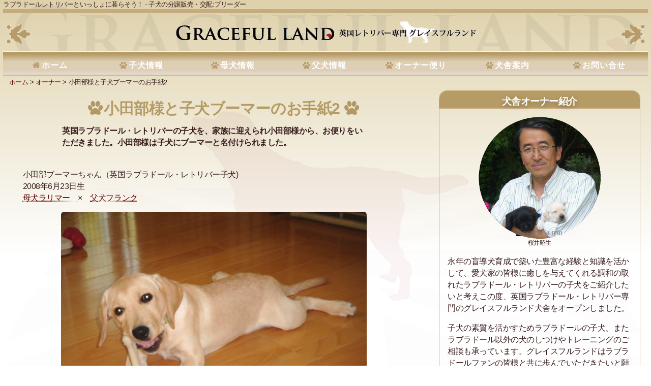

--- FILE ---
content_type: text/html; charset=UTF-8
request_url: https://www.graceful-land.com/owners/319.html
body_size: 9531
content:
<!doctype html><html lang="ja"><head><meta charset="utf-8"><meta name="viewport" content="width=device-width,initial-scale=1.0,minimum-scale=1.0,maximum-scale=1.0,user-scalable=no"><title>小田部様と子犬ブーマーのお手紙2-グレイスフルランド : ラブラドールレトリバーといっしょに暮らそう！ - 子犬の分譲販売・交配:ブリーダー</title><base href="https://www.graceful-land.com/"><meta name="description" content=""><meta name="keywords" content="ラブラドール,レトリバー,レトリーバー,ブリーダー,子犬,販売,通信販売,血統書,しつけ,英国,イギリス,親犬,繁殖,交配"><meta name="rating" content="General"><meta name="robots" content="INDEX,FOLLOW"><meta name="revisit-after" content="3 Days"><meta name="author" content="Graceful Land"><meta property="fb:app_id" content="1154104948044245"><meta property="og:type" content="article"><meta property="og:site_name" content="グレイスフルランド"><meta property="og:title" content="&rdquo;小田部様と子犬ブーマーのお手紙2&laquo; グレイスフルランド"><meta property="og:description" content=""><meta property="og:url" content="https://www.graceful-land.com/owners/319.html"><meta property="og:image" content="https://www.graceful-land.com/content/images/07_08_09photo/08/081030o.jpg" /><meta name="twitter:card" content="summary"><meta name="twitter:site" content="@Graceful_Land"><meta name="twitter:domain" content="graceful-land.com"><meta name="google-site-verification" content="dNN5fmjYDLKwdgX9MRirg0n317VmMgERELBcLE0wdQ0" /><meta name="verify-v1" content="TDaH10hDg031PU46nuqzTBMQsh7aaGurcIiUSAYTyy4=" /><meta name="msvalidate.01" content="1E25FA228F5EF8DE129B8F10FE86059E" /><link rel="canonical" href="https://www.graceful-land.com/owners/319.html"><link rel="home" href="https://www.graceful-land.com/index.html"><link rel="contents" href="https://www.graceful-land.com/owners/"><link rel="index" href="https://www.graceful-land.com/gfl/sitemap.html"><link rel="search" href="https://www.graceful-land.com/siteresult.php"><link rel="help" href="https://www.graceful-land.com/gfl/"><link rel="alternate" type="application/rss+xml" href="https://www.graceful-land.com/mng/gflfeed.rss" title="新着RSS"><link rel="apple-touch-icon" sizes="57x57" href="https://www.graceful-land.com/assets/images/icons/favicon/apple-touch-icon-57x57.png"><link rel="apple-touch-icon" sizes="114x114" href="https://www.graceful-land.com/assets/images/icons/favicon/apple-touch-icon-114x114.png"><link rel="apple-touch-icon" sizes="72x72" href="https://www.graceful-land.com/assets/images/icons/favicon/apple-touch-icon-72x72.png"><link rel="apple-touch-icon" sizes="144x144" href="https://www.graceful-land.com/assets/images/icons/favicon/apple-touch-icon-144x144.png"><link rel="apple-touch-icon" sizes="60x60" href="https://www.graceful-land.com/assets/images/icons/favicon/apple-touch-icon-60x60.png"><link rel="apple-touch-icon" sizes="120x120" href="https://www.graceful-land.com/assets/images/icons/favicon/apple-touch-icon-120x120.png"><link rel="apple-touch-icon" sizes="76x76" href="https://www.graceful-land.com/assets/images/icons/favicon/apple-touch-icon-76x76.png"><link rel="apple-touch-icon" sizes="152x152" href="https://www.graceful-land.com/assets/images/icons/favicon/apple-touch-icon-152x152.png"><link rel="apple-touch-icon" sizes="180x180" href="https://www.graceful-land.com/assets/images/icons/favicon/apple-touch-icon-180x180.png"><link rel="icon" type="image/png" href="https://www.graceful-land.com/assets/images/icons/favicon/largetile.png" sizes="192x192"><link rel="icon" type="image/png" href="https://www.graceful-land.com/assets/images/icons/favicon/mediumtile.png" sizes="160x160"><link rel="icon" type="image/png" href="https://www.graceful-land.com/assets/images/icons/favicon/favicon-96x96.png" sizes="96x96"><link rel="icon" type="image/png" href="https://www.graceful-land.com/assets/images/icons/favicon/favicon-16x16.png" sizes="16x16"><link rel="icon" type="image/png" href="https://www.graceful-land.com/assets/images/icons/favicon/favicon-32x32.png" sizes="32x32"><link rel="shortcut icon" type="image/vnd.microsoft.ico" href="https://www.graceful-land.com/assets/images/icons/favicon/favicon.ico"><meta name="msapplication-TileImage" content="https://www.graceful-land.com/assets/images/icons/favicon/mstile-144x144.png"><meta name="msapplication-config" content="https://www.graceful-land.com/assets/images/icons/favicon/browserconfig.xml"><meta name="msapplication-TileColor" content="#da532c"><link rel="stylesheet" type="text/css" href="https://www.graceful-land.com/assets/css/html5reset.min.v1628246112.css"><link rel="stylesheet" type="text/css" href="https://www.graceful-land.com/assets/css/font-awesome.min.v1628246111.css"><link rel="stylesheet" type="text/css" href="https://www.graceful-land.com/assets/css/animsition.min.v1628246111.css"><link rel="stylesheet" type="text/css" href="https://www.graceful-land.com/assets/css/jquery.sidr.light.min.v1628246112.css"><link rel="stylesheet" type="text/css" href="https://www.graceful-land.com/assets/css/flexslider.min.v1628246111.css"><link rel="stylesheet" type="text/css" href="https://www.graceful-land.com/assets/css/ligbox.min.v1628246112.css"><link rel="stylesheet" type="text/css" href="https://www.graceful-land.com/assets/css/style.min.v1628246112.css"><script type="text/javascript" src="https://maps.google.com/maps/api/js?sensor=true"></script><script type="text/javascript" src="https://www.graceful-land.com/assets/js/jQuery/jquery-1.10.2.min.v1628246112.js"></script><script type="text/javascript" src="https://www.graceful-land.com/assets/js/jQueryAssets/jquery.animsition.min.v1628246112.js"></script><script type="text/javascript" src="https://www.graceful-land.com/assets/js/jQueryAssets/jquery.sidr.1.2.1.min.v1628246112.js"></script><script type="text/javascript" src="https://www.graceful-land.com/assets/js/jQueryAssets/jquery.flexslider.min.v1628246112.js"></script><script type="text/javascript" src="https://www.graceful-land.com/assets/js/jQueryAssets/jquery.easing.min.v1628246112.js"></script><script type="text/javascript" src="https://www.graceful-land.com/assets/js/jQueryAssets/jquery.clingify.min.v1628246112.js"></script><script type="text/javascript" src="https://www.graceful-land.com/assets/js/jQueryAssets/jquery.heightLine.min.v1628246112.js"></script><script type="text/javascript" src="https://www.graceful-land.com/assets/js/jQueryAssets/jquery.masonry.min.v1628246112.js"></script><script type="text/javascript" src="https://www.graceful-land.com/assets/js/jQueryAssets/jquery.autokana.min.v1628246112.js"></script><script type="text/javascript" src="https://www.graceful-land.com/assets/js/ligbox.min.v1628246112.js"></script><script type="text/javascript" src="https://www.graceful-land.com/assets/js/form/ajaxzip2.min.v1628246112.js"></script><script type="text/javascript" src="https://www.graceful-land.com/assets/js/script.min.v1628246112.js"></script><link rel="stylesheet" href="https://use.fontawesome.com/releases/v5.0.9/css/all.css" integrity="sha384-5SOiIsAziJl6AWe0HWRKTXlfcSHKmYV4RBF18PPJ173Kzn7jzMyFuTtk8JA7QQG1" crossorigin="anonymous"><script defer src="https://use.fontawesome.com/releases/v5.0.9/js/all.js" integrity="sha384-8iPTk2s/jMVj81dnzb/iFR2sdA7u06vHJyyLlAd4snFpCl/SnyUjRrbdJsw1pGIl" crossorigin="anonymous"></script><!--[if lte IE 10]><div style="clear: both; text-align:center; position: relative; z-index: 9999999;"><a href="https://windows.microsoft.com/ja-JP/internet-explorer/products/ie/home?ocid=ie6_countdown_bannercode"><img src="/image.php?src=/assets/images/etc/warning_bar_0000_us.jpg&amp;w=820&amp;h=42&amp;aoe=1&amp;hash=9ad95e2c29a995440669849eaffa37a3" border="0" alt="お使いのブラウザのバージョンが古くなっています。新しいバージョンへのアップデートを行ってください。"></a></div><![endif]--><!--[if lt IE 9]><script type="text/javascript" src="https://www.graceful-land.com/assets/js/html5shiv-3.7.2.min.v1628246112.js"></script><script type="text/javascript" src="https://www.graceful-land.com/assets/js/respond-1.4.2.min.v1628246112.js"></script><![endif]--><!-- Google Tag Manager --><script> (function(w,d,s,l,i){w[l]=w[l]||[];w[l].push({'gtm.start': new Date().getTime(),event:'gtm.js'});var f=d.getElementsByTagName(s)[0], j=d.createElement(s),dl=l!='dataLayer'?'&l='+l:'';j.async=true;j.src= 'https://www.googletagmanager.com/gtm.js?id='+i+dl;f.parentNode.insertBefore(j,f); })(window,document,'script','dataLayer','GTM-TR7FR8F'); </script><!-- End Google Tag Manager --><!-- Clarity tracking code for https://graceful-land.com/ --><script> (function(c,l,a,r,i,t,y){ c[a]=c[a]||function(){(c[a].q=c[a].q||[]).push(arguments)}; t=l.createElement(r);t.async=1;t.src="https://www.clarity.ms/tag/"+i+"?ref=bwt"; y=l.getElementsByTagName(r)[0];y.parentNode.insertBefore(t,y); })(window, document, "clarity", "script", "9hcy3zo169");</script></head><body><!-- Google Tag Manager (noscript) --><noscript><iframe src="https://www.googletagmanager.com/ns.html?id=GTM-TR7FR8F" height="0" width="0" style="display:none;visibility:hidden"></iframe></noscript><!-- End Google Tag Manager (noscript) --><div id="mobile-header"><a class="menu-button fa-bars"><span>メニュー</span></a><a id="home-button" class="fa-home" href="https://www.graceful-land.com/index.html"><span>ホーム</span></a></div><div id="wrap"><p class="description">ラブラドールレトリバーといっしょに暮らそう！ - 子犬の分譲販売・交配:ブリーダー</p><div id="container"><header><div class="header-row"><h1 id="sitetitle"><img src="/image.php?src=/assets/images/site-title-main.png&amp;w=311&amp;h=29&amp;aoe=1&amp;hash=9fcbbd1c60c9e7e3ecc4fe2de1fe0fda" alt="Graceful land" class="title-main"><img src="/image.php?src=/assets/images/site-title-sub.png&amp;w=268&amp;h=14&amp;aoe=1&amp;hash=b47c6cefe9678300f2c6c3572cad5859" alt="グレイスフルランド" class="title-sub"></h1></div><nav id="gmenu"><ul><li><a class="fa-home" href="https://www.graceful-land.com/index.html">ホーム</a></li><li><a class="fa-paw" href="https://www.graceful-land.com/puppys/">子犬情報</a></li><li><a class="fa-paw" href="https://www.graceful-land.com/mothers/">母犬情報</a></li><li><a class="fa-paw" href="https://www.graceful-land.com/fathers/">父犬情報</a></li><li><a class="fa-paw" href="https://www.graceful-land.com/owners/">オーナー便り</a></li><li><a class="fa-paw" href="https://www.graceful-land.com/gfl/">犬舎案内</a></li><li class="hidden pchide"><a class="fa-paw" href="https://www.graceful-land.com/newstopics/">犬舎からお知らせ</a></li><li class="hidden pchide"><a class="fa-paw" href="https://www.graceful-land.com/matinginfo/">出産・交配情報</a></li><li><a class="fa-paw" href="https://www.graceful-land.com/gfl/inquiry.php">お問い合せ</a></li></ul></nav></header><div class="animsition"><div id="content"><div id="pageheader"><div class="breadcrumb"><a href="https://www.graceful-land.com/" class="home">ホーム</a> &gt; <a href="https://www.graceful-land.com/owners/">オーナー</a> &gt; 小田部様と子犬ブーマーのお手紙2</div></div><div id="main"><section class="intro justifyleft"><h1 class="pagetitle justifycenter">小田部様と子犬ブーマーのお手紙2</h1><div class="span_3_of_4 center"><p class="bold">英国ラブラドール・レトリバーの子犬を、家族に迎えられ小田部様から、お便りをいただきました。小田部様は子犬にブーマーと名付けられました。</p></div></section><article class="article"><p>小田部ブーマーちゃん（英国ラブラドール・レトリバー子犬)<br>2008年6月23日生<br><a href="mothers/larimar.html">母犬ラリマー　</a>&times;　<a href="fathers/frank.html">父犬フランク<br></a></p><p><img src="/image.php?src=/content/images/07_08_09photo/08/081030o.jpg&amp;w=500&amp;h=375&amp;aoe=1&amp;hash=1172774f14788d5d0d22491834e3c09c" alt="image" /></p><p>こんにちは。<br>横浜の小田部です。<br>実は前回のメール翌日に、マイラから『ブーマー』に改名しております。<br>あんまり不評で&hellip;（泣）</p><p>今日狂犬病ワクチンも終わり、晴れてあちこち行けるようになりました。<br>行ってみたかったとある室内型ドッグランにも申し込めます。<br>このあたりは小型犬が多くて、５ヶ月といえど大きいラブはかなり牽制され、<br>はっきりと拒否する飼い主さんもいて大変です。<br>パピーパーティーですら訓練士さんに拒否されました。<br>とってもいい子なんですけど！と声を大にして言いたいこの頃です。<br>でも大型犬の飼い主さんには『イケメン』でちょっとした有名です。</p><p>お散歩もだいぶ板についてきて、隣でゆっくり歩くようになりました。<br>ただ、落ち葉やら石やらゴミやら拾い食いするので気を抜けません。<br>初めの頃は強く引っ張られる毎日で、<br>リードを持つ手の指を捻挫したり肩も凝ったりと大変でした。</p><p>周りの様子に動じることなく歩けるようになったらいいなと毎日がんばっています。</p><p>あ、あと目下の悩みはブーマーの足が臭いことです（笑）</p><p>お忙しい毎日と思います。<br>どうぞお体を大切にお過ごしください。<br>小田部ファミリー</p></article><div class="sociallink clearfix"><div id="fb-root"></div><script>(function(d, s, id) { var js, fjs = d.getElementsByTagName(s)[0]; if (d.getElementById(id)) return; js = d.createElement(s); js.id = id; js.src = 'https://connect.facebook.net/ja_JP/sdk.js#xfbml=1&version=v2.12&appId=1154104948044245&autoLogAppEvents=1'; fjs.parentNode.insertBefore(js, fjs); }(document, 'script', 'facebook-jssdk'));</script><div class="fb-like rightpadding-10" data-href="https://www.graceful-land.com/owners/319.html" data-send="false" data-layout="button_count" data-width="180" data-show-faces="false"></div><div class="fb-share-button" data-href="https://www.graceful-land.com/owners/319.html" data-layout="button" style="padding-left:6px; padding-right:6px;"></div><a href="https://twitter.com/share" class="twitter-share-button leftpadding-10" data-via="Graceful_Land" data-hashtags="gracefulland">Tweet</a><script>!function(d,s,id){var js,fjs=d.getElementsByTagName(s)[0],p=/^http:/.test(d.location)?'http':'https';if(!d.getElementById(id)){js=d.createElement(s);js.id=id;js.src=p+'://platform.twitter.com/widgets.js';fjs.parentNode.insertBefore(js,fjs);}}(document, 'script', 'twitter-wjs');</script><span class="linebtn leftpadding-10"><script type="text/javascript" src="//media.line.me/js/line-button.js?v=20140411" ></script><script type="text/javascript"> new media_line_me.LineButton({"pc":false,"lang":"ja","type":"a"}); </script></span></div><hr><nav class="paginatelink clear"><div class="dittoPages"><a href="https://www.graceful-land.com/owners/437.html" class="ditto_previous_link" title="&laquo; 前へ">&laquo; 前へ</a><a href="https://www.graceful-land.com/owners/" class="ditto_currentpage" title="オーナーTOP">オーナーTOP</a><a href="https://www.graceful-land.com/owners/337.html" class="ditto_next_link" title="次へ &raquo;">次へ &raquo;</a></div></nav><div class="search_area clearfix"><form method="get" id="searchform" action="https://www.graceful-land.com/siteresult.php"><div id="search_button"><input type="submit" value="SEARCH"></div><div id="search_input"><input type="text" value="" name="search" accesskey="k" tabindex="1" onfocus="if (this.value == 'SEARCH') this.value = '';" onblur="if (this.value == '') this.value = 'SEARCH';"></div></form></div><hr><aside class="row bloglist"><h3 class="section_title"><a href="http://blog.graceful-land.com/" title="犬舎日誌">犬舎ブログ</a></h3><div class="maxheight_blog blogbox clerfix"><a href="https://blog.graceful-land.com/?p=16272" title="エミリー♪妊娠おめでとう" target="_blank" class="thumb_frame_M" style="background: url('https://www.graceful-land.com/image.php?src=https://blog.graceful-land.com/wp-content/uploads/2025/12/20251204e6.jpg&f=png&w=200&h=200&fltr[]=ric|3|3&fltr[]=wmt|GRACEFUL-LAND|3|B|999999|50&far=1&bg=FFFFFF&zc=1') center center no-repeat;"></a><div class="caption_block clearfix"><h4 class="ellipsis"><time datetime="2025-12-04">2025年12月04日</time>&nbsp;<a href="https://blog.graceful-land.com/?p=16272" title="エミリー♪妊娠おめでとう" target="_blank">エミリー♪妊娠おめでとう</a></h4><p>今年も残すところわずかですが、子犬の予約者の皆様はお元気でお過ごしでしょうか。 先日エミリー母さんの妊娠鑑定を動物病院で行い、妊娠をしていることが分かりました。 何時ものことですが妊娠は、「神のみぞ知る」ということで私たち職員はエミリー母さんが妊娠しているように祈るしかありません。妊娠するための努力は、獣医師の指導を仰ぎ最大限してきました。・・・なので、「人事を尽くして、天命を..</p></div></div><div class="maxheight_blog blogbox clerfix"><a href="https://blog.graceful-land.com/?p=16265" title="新しい家族♪石橋アンディ君" target="_blank" class="thumb_frame_M" style="background: url('https://www.graceful-land.com/image.php?src=https://blog.graceful-land.com/wp-content/uploads/2025/11/251124ia3.jpg&f=png&w=200&h=200&fltr[]=ric|3|3&fltr[]=wmt|GRACEFUL-LAND|3|B|999999|50&far=1&bg=FFFFFF&zc=1') center center no-repeat;"></a><div class="caption_block clearfix"><h4 class="ellipsis"><time datetime="2025-11-24">2025年11月24日</time>&nbsp;<a href="https://blog.graceful-land.com/?p=16265" title="新しい家族♪石橋アンディ君" target="_blank">新しい家族♪石橋アンディ君</a></h4><p>生後30日のアンディ君♪ アンディ君に面会に来られた石橋さんご家族♪ 英国ラブラドールのターシャ母さん×ジョージ父さんの子犬、オレンジリボン・男の子（2025年9月20日誕生）が福岡県の石橋さんのご家族に迎えられました。 名前は、アンディ君と名付けられました。 これからアンディ君は石橋さんご家族と新たな人生（犬生）を歩み始めます。 石橋さんご家族とアンディ君のご多..</p></div></div><div class="maxheight_blog blogbox clerfix"><a href="https://blog.graceful-land.com/?p=16263" title="新しい家族♪宮崎ブラニク君" target="_blank" class="thumb_frame_M" style="background: url('https://www.graceful-land.com/image.php?src=https://blog.graceful-land.com/wp-content/uploads/2025/11/251117mb1.jpg&f=png&w=200&h=200&fltr[]=ric|3|3&fltr[]=wmt|GRACEFUL-LAND|3|B|999999|50&far=1&bg=FFFFFF&zc=1') center center no-repeat;"></a><div class="caption_block clearfix"><h4 class="ellipsis"><time datetime="2025-11-24">2025年11月24日</time>&nbsp;<a href="https://blog.graceful-land.com/?p=16263" title="新しい家族♪宮崎ブラニク君" target="_blank">新しい家族♪宮崎ブラニク君</a></h4><p>生後30日のブラニク君♪ ブラニク君に面会に来られた宮崎さんご家族♪ 英国ラブラドールのターシャ母さん×ジョージ父さんの子犬、グリーンリボン・男の子（2025年9月20日誕生）が大分県の宮崎さんのご家族に迎えられました。 名前は、ブラニク君と名付けられました。 これからブラニク君は宮崎さんご家族と新たな人生（犬生）を歩み始めます。 宮崎さんご家族とブラニク君のご多..</p></div></div></aside></div><div id="side" class="span_3_of_8 right"><article class="profile resetTop"><h3 class="section_title title_bar justifycenter">犬舎オーナー紹介</h3><p class="justifycenter"><img alt="オーナー／桜井昭生" src="/image.php?src=/content/images/sakurai-profile.jpg&amp;f=png&amp;w=240&amp;h=240&amp;fltr[]=elip&amp;fltr[]=wmt|GRACEFUL-LAND|3|B|666666|50&amp;far=1&amp;zc=1&amp;hash=d0a834ddbbf4a7b568a48cfd588257a6" widht="240" height="240"><sub>桜井昭生</sub></p><p>永年の盲導犬育成で築いた豊富な経験と知識を活かして、愛犬家の皆様に癒しを与えてくれる調和の取れたラブラドール・レトリバーの子犬をご紹介したいと考えこの度、英国ラブラドール・レトリバー専門のグレイスフルランド犬舎をオープンしました。</p><p>子犬の素質を活かすためラブラドールの子犬、またラブラドール以外の犬のしつけやトレーニングのご相談も承っています。グレイスフルランドはラブラドールファンの皆様と共に歩んでいただきたいと願っています。</p><dl><dt>桜井経歴紹介</dt><dd><ul><li>英国Midland Labrador Retriever Club会員</li><li>桜井ドッグスクール代表</li><li>九州補助犬協会 副理事長</li><li>元盲導犬協会所長</li></ul></dd></dl><dl><dt>グレイスフルランドの理想と3つの約束</dt><dd><ol class="roman"><li><a href="https://www.graceful-land.com/gfl/promise/2.html" title="英国ブランドの血統">英国ブランドの血統</a></li><li><a href="https://www.graceful-land.com/gfl/promise/1.html" title="家庭犬として優れた両親犬">家庭犬として優れた両親犬</a></li><li><a href="https://www.graceful-land.com/gfl/promise/3.html" title="健康、良心的価格、アフターケア">健康、良心的価格、アフターケア</a></li></ol></dl></article><div class="infobox infolist"><h3 class="section_title title_bar justifycenter">犬舎からのお知らせ</h3><ul class="ellipsis"><li><a href="https://www.graceful-land.com/newstopics/topic-archive/20260101s.html" title="謹賀新年 2026年新春♪" class="break">謹賀新年 2026年新春♪</a><span class="ellipsis">新年あけましておめでとうございます。今年もますます御健勝のこととお慶び申し上げます。また昨年は格別のご厚誼にあずかり、厚く御礼申し上げます。</span></li><li><a href="https://www.graceful-land.com/newstopics/topic-archive/20250416news.html" title="犬や猫を飼うことで得られる満足感♪" class="break">犬や猫を飼うことで得られる満足感♪</a><span class="ellipsis">英国の約2500世帯を対象とした調査で、犬や猫を飼うことで得られる満足度は、年収が7万ポンド（約1300万円）増えるのと同じとされたそうです。犬猫を飼っている人...</span></li><li><a href="https://www.graceful-land.com/newstopics/20241003rkks.html" title="血統書送付します♪リリー子犬" class="break">血統書送付します♪リリー子犬</a><span class="ellipsis">2024年6月13日に誕生した母犬リリー×父犬ウィリアム子犬のの血統書を飼い主の皆様にお送りいたします。</span></li><li><a href="https://www.graceful-land.com/newstopics/topic-archive/20231130kto9.html" title="小井たくろうくんのお手紙9♪" class="break">小井たくろうくんのお手紙9♪</a><span class="ellipsis">英国ラブラドールのサラ母さんの子犬を家族に迎えられた三重県の小井様は、子犬を「たくろう」と名付け楽しく暮らしておられます。このたび小井様からお写真とお手紙をいた...</span></li></ul></div><aside class="row bloglist"><div class="maxheight_blog blogbox clerfix"><a href="https://blog.graceful-land.com/?p=16245" title="新しい家族♪大庭レオ.." target="_blank" class="thumb_frame_M" style="background: url('https://www.graceful-land.com/image.php?src=https://blog.graceful-land.com/wp-content/uploads/2025/11/251117or4.jpg&f=png&w=100&h=100&fltr[]=ric|3|3&fltr[]=wmt|GRACEFUL-LAND|3|B|999999|50&far=1&bg=FFFFFF&zc=1') center center no-repeat;"></a><div class="caption_block clearfix"><h4 class="ellipsis"><time datetime="2025-11-17">2025年11月17日</time>&nbsp;<a href="https://blog.graceful-land.com/?p=16245" title="新しい家族♪大庭レオ.." target="_blank">新しい家族♪大庭レオ..</a></h4><p>生後30日のレオ君♪ レオ君に面会に来られた大庭さんご家族♪ 英国ラブラドールのターシャ母さん×ジョージ父さんの子犬、ブルーリボン・男の子（2025年9月20日誕生）が福岡県の大庭さん..</p></div></div><div class="maxheight_blog blogbox clerfix"><a href="https://blog.graceful-land.com/?p=16231" title="ワクチン接種♪ターシ.." target="_blank" class="thumb_frame_M" style="background: url('https://www.graceful-land.com/image.php?src=https://blog.graceful-land.com/wp-content/uploads/2025/11/251109koinu.jpg&f=png&w=100&h=100&fltr[]=ric|3|3&fltr[]=wmt|GRACEFUL-LAND|3|B|999999|50&far=1&bg=FFFFFF&zc=1') center center no-repeat;"></a><div class="caption_block clearfix"><h4 class="ellipsis"><time datetime="2025-11-09">2025年11月09日</time>&nbsp;<a href="https://blog.graceful-land.com/?p=16231" title="ワクチン接種♪ターシ.." target="_blank">ワクチン接種♪ターシ..</a></h4><p>ターシャ母さんの3頭兄弟（2025年9月20日誕生）は、みんな順調で丸々と健康優良児で発育しており日々成長しています。 そして少し寂しい気持ちではありますが、今月中旬には新しい家族のもと..</p></div></div><div class="maxheight_blog blogbox clerfix"><a href="https://blog.graceful-land.com/?p=16222" title="ターシャ子犬♪生後2.." target="_blank" class="thumb_frame_M" style="background: url('https://www.graceful-land.com/image.php?src=https://blog.graceful-land.com/wp-content/uploads/2025/10/251010t-scaled.jpg&f=png&w=100&h=100&fltr[]=ric|3|3&fltr[]=wmt|GRACEFUL-LAND|3|B|999999|50&far=1&bg=FFFFFF&zc=1') center center no-repeat;"></a><div class="caption_block clearfix"><h4 class="ellipsis"><time datetime="2025-10-10">2025年10月10日</time>&nbsp;<a href="https://blog.graceful-land.com/?p=16222" title="ターシャ子犬♪生後2.." target="_blank">ターシャ子犬♪生後2..</a></h4><p>授乳しているターシャ母さん♪ 2025年9月20日に誕生したターシャ母さんの3頭は生後20日になりました。子犬たちはターシャ母さんの母乳をタップリ飲んで日々順調に発育しています。 http..</p></div></div></aside><div class="clear center clearfix sp-hide"><div class="fb-page" data-href="https://www.facebook.com/graceful/" data-tabs="timeline" data-small-header="true" data-adapt-container-width="true" data-hide-cover="false" data-show-facepile="true"><blockquote cite="https://www.facebook.com/graceful/" class="fb-xfbml-parse-ignore"><a href="https://www.facebook.com/graceful/">ラブラドール・レトリーバー専門犬舎　グレイスフルランド</a></blockquote></div></div></div><div class="row ownersbox"><h2 class="section_title justifycenter title_bar"><a href="owners/" title="グレイスフルランドのオーナー様">ピックアップオーナー便り</a></h2><div class="itemlist group"><p class="item-thumb num1"><a href="https://www.graceful-land.com/owners/1950.html"><img src="/image.php?src=/content/images/photo2010/111111sumire.jpg&amp;f=png&amp;w=100&amp;h=100&amp;fltr[]=elip&amp;fltr[]=wmt|GRACEFULLAND|3|B|999999|50&amp;far=1&amp;bg=FFFFFF&amp;zc=1&amp;hash=ecbdc5501c929dae33e25bcd73aa6133" width="100" height="100" alt="image" class="thumb_frame_S"><span class="item-name block">埼玉県 寺澤様</span></a></p><p class="item-thumb num2"><a href="https://www.graceful-land.com/owners/575.html"><img src="/image.php?src=/content/images/07_08_09photo/09/0906re.jpg&amp;f=png&amp;w=100&amp;h=100&amp;fltr[]=elip&amp;fltr[]=wmt|GRACEFULLAND|3|B|999999|50&amp;far=1&amp;bg=FFFFFF&amp;zc=1&amp;hash=0c4ac50d23fa5334492e50aa42033bae" width="100" height="100" alt="image" class="thumb_frame_S"><span class="item-name block"> 匿名オーナー様</span></a></p><p class="item-thumb num3"><a href="https://www.graceful-land.com/owners/20180518yno1.html"><img src="/image.php?src=/content/images/photo2017-2/170804k2.jpg&amp;f=png&amp;w=100&amp;h=100&amp;fltr[]=elip&amp;fltr[]=wmt|GRACEFULLAND|3|B|999999|50&amp;far=1&amp;bg=FFFFFF&amp;zc=1&amp;hash=5455d5ccfff80cb0f8939e374efd2f86" width="100" height="100" alt="image" class="thumb_frame_S"><span class="item-name block">愛知県 山本様</span></a></p><p class="item-thumb num4"><a href="https://www.graceful-land.com/owners/20250306mbo2.html"><img src="/image.php?src=/content/images/photo2024/240306b1.jpg&amp;f=png&amp;w=100&amp;h=100&amp;fltr[]=elip&amp;fltr[]=wmt|GRACEFULLAND|3|B|999999|50&amp;far=1&amp;bg=FFFFFF&amp;zc=1&amp;hash=8996f1d6ac2c1808d7eb4c65aa77f8df" width="100" height="100" alt="image" class="thumb_frame_S"><span class="item-name block">神奈川県 真弓様</span></a></p><p class="item-thumb num5"><a href="https://www.graceful-land.com/owners/20200930ieo3.html"><img src="/image.php?src=/content/images/photo2020/200930ik.jpg&amp;f=png&amp;w=100&amp;h=100&amp;fltr[]=elip&amp;fltr[]=wmt|GRACEFULLAND|3|B|999999|50&amp;far=1&amp;bg=FFFFFF&amp;zc=1&amp;hash=b8a18cffa5495c7216395a5f205f7b88" width="100" height="100" alt="image" class="thumb_frame_S"><span class="item-name block">大分県 岩渕様</span></a></p><p class="item-thumb num6"><a href="https://www.graceful-land.com/owners/20200304nbo4.html"><img src="/image.php?src=/content/images/photo2020/200304nb.jpg&amp;f=png&amp;w=100&amp;h=100&amp;fltr[]=elip&amp;fltr[]=wmt|GRACEFULLAND|3|B|999999|50&amp;far=1&amp;bg=FFFFFF&amp;zc=1&amp;hash=9eb96747a131ef2e8d522e75f809ca55" width="100" height="100" alt="image" class="thumb_frame_S"><span class="item-name block">福岡県 西村様</span></a></p><p class="item-thumb num7"><a href="https://www.graceful-land.com/owners/336.html"><img src="/image.php?src=/content/images/07_08_09photo/08/080706mone.jpg&amp;f=png&amp;w=100&amp;h=100&amp;fltr[]=elip&amp;fltr[]=wmt|GRACEFULLAND|3|B|999999|50&amp;far=1&amp;bg=FFFFFF&amp;zc=1&amp;hash=c5e644b81c3483f12e921d1eec962155" width="100" height="100" alt="image" class="thumb_frame_S"><span class="item-name block">宮城県 武蔵孝様</span></a></p><p class="item-thumb num8"><a href="https://www.graceful-land.com/owners/20160907ohm2.html"><img src="/image.php?src=/content/images/photo2016/160907hm1.jpg&amp;f=png&amp;w=100&amp;h=100&amp;fltr[]=elip&amp;fltr[]=wmt|GRACEFULLAND|3|B|999999|50&amp;far=1&amp;bg=FFFFFF&amp;zc=1&amp;hash=39220dfe664840ea33ef25867f2995c7" width="100" height="100" alt="image" class="thumb_frame_S"><span class="item-name block">福岡県 平重弘美様</span></a></p><p class="item-thumb num9"><a href="https://www.graceful-land.com/owners/541.html"><img src="/image.php?src=/content/images/photo2013/130725koi3.jpg&amp;f=png&amp;w=100&amp;h=100&amp;fltr[]=elip&amp;fltr[]=wmt|GRACEFULLAND|3|B|999999|50&amp;far=1&amp;bg=FFFFFF&amp;zc=1&amp;hash=e0592426052ce12eb6f55269631e1b53" width="100" height="100" alt="image" class="thumb_frame_S"><span class="item-name block">三重県 小井様</span></a></p><p class="item-thumb num10"><a href="https://www.graceful-land.com/owners/20180516ibo1.html"><img src="/image.php?src=/content/images/photo2017-2/170803kk7.jpg&amp;f=png&amp;w=100&amp;h=100&amp;fltr[]=elip&amp;fltr[]=wmt|GRACEFULLAND|3|B|999999|50&amp;far=1&amp;bg=FFFFFF&amp;zc=1&amp;hash=6c09354a3173ecf125ed595c73378610" width="100" height="100" alt="image" class="thumb_frame_S"><span class="item-name block">長崎県 伊東様</span></a></p><p class="item-thumb num11"><a href="https://www.graceful-land.com/owners/20190614yao8.html"><img src="/image.php?src=/content/images/photo2019/190614ya2.jpg&amp;f=png&amp;w=100&amp;h=100&amp;fltr[]=elip&amp;fltr[]=wmt|GRACEFULLAND|3|B|999999|50&amp;far=1&amp;bg=FFFFFF&amp;zc=1&amp;hash=9961abf3569e3bc5913e0c8a80dc804c" width="100" height="100" alt="image" class="thumb_frame_S"><span class="item-name block">山口県 山縣様</span></a></p><p class="item-thumb num12"><a href="https://www.graceful-land.com/owners/20210308yro3.html"><img src="/image.php?src=/content/images/photo2021/210308yr2.jpg&amp;f=png&amp;w=100&amp;h=100&amp;fltr[]=elip&amp;fltr[]=wmt|GRACEFULLAND|3|B|999999|50&amp;far=1&amp;bg=FFFFFF&amp;zc=1&amp;hash=ceacc7ad4384591ed5ba79642c3a10d0" width="100" height="100" alt="image" class="thumb_frame_S"><span class="item-name block">長崎県 山内様</span></a></p><p class="item-thumb num13"><a href="https://www.graceful-land.com/owners/1307.html"><img src="/image.php?src=/content/images/photo2010/110218h.jpg&amp;f=png&amp;w=100&amp;h=100&amp;fltr[]=elip&amp;fltr[]=wmt|GRACEFULLAND|3|B|999999|50&amp;far=1&amp;bg=FFFFFF&amp;zc=1&amp;hash=6acc4e4f5b6509845b00f30ddc75360a" width="100" height="100" alt="image" class="thumb_frame_S"><span class="item-name block"> 浅川由美様</span></a></p><p class="item-thumb num14"><a href="https://www.graceful-land.com/owners/205.html"><img src="/image.php?src=/content/images/photo2012/120725red.jpg&amp;f=png&amp;w=100&amp;h=100&amp;fltr[]=elip&amp;fltr[]=wmt|GRACEFULLAND|3|B|999999|50&amp;far=1&amp;bg=FFFFFF&amp;zc=1&amp;hash=9f1fd62197c28c655ae9588f193c621b" width="100" height="100" alt="image" class="thumb_frame_S"><span class="item-name block">神奈川県 早川様</span></a></p><p class="item-thumb num15"><a href="https://www.graceful-land.com/owners/288.html"><img src="/image.php?src=/content/images/07_08_09photo/08/080706mone.jpg&amp;f=png&amp;w=100&amp;h=100&amp;fltr[]=elip&amp;fltr[]=wmt|GRACEFULLAND|3|B|999999|50&amp;far=1&amp;bg=FFFFFF&amp;zc=1&amp;hash=c5e644b81c3483f12e921d1eec962155" width="100" height="100" alt="image" class="thumb_frame_S"><span class="item-name block">宮城県 武蔵孝様</span></a></p><p class="item-thumb num16"><a href="https://www.graceful-land.com/owners/20240408mfo1.html"><img src="/image.php?src=/content/images/photo2024/240408mr.jpg&amp;f=png&amp;w=100&amp;h=100&amp;fltr[]=elip&amp;fltr[]=wmt|GRACEFULLAND|3|B|999999|50&amp;far=1&amp;bg=FFFFFF&amp;zc=1&amp;hash=8832430083d2a512388a3d6acd16584a" width="100" height="100" alt="image" class="thumb_frame_S"><span class="item-name block">沖縄県 眞弓様</span></a></p><p class="item-thumb num17"><a href="https://www.graceful-land.com/owners/1427.html"><img src="/image.php?src=/content/images/07_08_09photo/DSCF1376.jpg&amp;f=png&amp;w=100&amp;h=100&amp;fltr[]=elip&amp;fltr[]=wmt|GRACEFULLAND|3|B|999999|50&amp;far=1&amp;bg=FFFFFF&amp;zc=1&amp;hash=016157290d8a9ad7e5ea6eb867c67e52" width="100" height="100" alt="image" class="thumb_frame_S"><span class="item-name block">東京都 塩野様</span></a></p><p class="item-thumb num18"><a href="https://www.graceful-land.com/owners/138.html"><img src="/image.php?src=/content/images/photo2012/120610minai2.jpg&amp;f=png&amp;w=100&amp;h=100&amp;fltr[]=elip&amp;fltr[]=wmt|GRACEFULLAND|3|B|999999|50&amp;far=1&amp;bg=FFFFFF&amp;zc=1&amp;hash=b2fc026b2b3f36f1c8ac1a0e7d9cb10d" width="100" height="100" alt="image" class="thumb_frame_S"><span class="item-name block">東京都 薬袋智子様</span></a></p></div></div></div><footer class="footer"><ul class="hrlist"><li><a href="https://www.graceful-land.com/gfl/promise/" title="グレイスフルランド理想と約束">理想と約束</a></li><li><a href="https://www.graceful-land.com/gfl/4/" title="犬舎の健康に対する取り組み">健康に対する取り組み</a></li><li><a href="https://www.graceful-land.com/lookfor/" title="購入・予約について">購入・予約について</a></li><li><a href="https://www.graceful-land.com/gfl/collection/" title="犬舎の犬たち">犬舎の犬たち</a></li><li><a href="https://www.graceful-land.com/gfl/accessmap.html" title="犬舎所在地">所在地</a></li><li><a href="https://www.graceful-land.com/gfl/therapydog.html" title="セラピードッグ">セラピードッグ</a></li><li><a href="https://www.graceful-land.com/gfl/2.html" title="ラブラドール＆イヌの書籍">書籍</a></li><li><a href="https://www.graceful-land.com/gfl/policy.html" title="運営指針">運営指針</a></li><li><a href="https://www.graceful-land.com/gfl/privacy.html" title="個人情報取扱指針">プライバシーポリシー</a></li><li><a href="https://www.graceful-land.com/gfl/inquiry.php" title="お問い合せ">お問い合せ</a></li><li><a href="https://www.graceful-land.com/gfl/sitemap.html" title="サイトマップ">サイトマップ</a></li></ul><div class="copyright"> Copyright 2022 - <strong>Graceful Land.</strong> All Rights Reserved.</div></footer></div></div></div><script type="text/javascript" src="https://www.graceful-land.com/assets/js/scrolltopcontrol.min.v1628246112.js"></script><div class="fb-quote"></div></body></html>

--- FILE ---
content_type: text/css
request_url: https://www.graceful-land.com/assets/css/jquery.sidr.light.min.v1628246112.css
body_size: 921
content:
.sidr{display:none;position:absolute;position:fixed;top:40px;height:100%;z-index:999999;width:320px;overflow-x:none;overflow-y:auto;font-family:"lucida grande",tahoma,verdana,arial,sans-serif;font-size:15px;background:#f8f8f8;color:#333;-webkit-box-shadow:inset 0 0 5px 5px #ebebeb;-moz-box-shadow:inset 0 0 5px 5px #ebebeb;box-shadow:inset 0 0 5px 5px #ebebeb;}.sidr .sidr-inner{padding:0 0 15px;}.sidr .sidr-inner>p{margin-left:15px;margin-right:15px;}.sidr.right{left:auto;right:-320px;}.sidr.left{left:-320px;right:auto;}.sidr p{font-size:13px;margin:0 0 12px;}.sidr p a{color:rgba(51,51,51,0.9);}.sidr>p{margin-left:15px;margin-right:15px;}.sidr ul{display:block;margin:0 0 15px;padding:0;border-top:1px solid #dfdfdf;border-bottom:1px solid #fff;}.sidr ul li{display:block;margin:0;line-height:48px;border-top:1px solid #fff;border-bottom:1px solid #dfdfdf;white-space:nowrap;overflow:hidden;text-overflow:ellipsis;-o-text-overflow:ellipsis;}.sidr ul li:hover>a,.sidr ul li:hover>span,.sidr ul li.active>a,.sidr ul li.active>span,.sidr ul li.sidr-class-active>a,.sidr ul li.sidr-class-active>span{-webkit-box-shadow:inset 0 0 15px 3px #ebebeb;-moz-box-shadow:inset 0 0 15px 3px #ebebeb;box-shadow:inset 0 0 15px 3px #ebebeb;}.sidr ul li.sidr-class-active>span{color:#CCC;}.sidr ul li a,.sidr ul li span{padding:0 15px;display:block;text-decoration:none;color:#333;}.sidr ul li ul{border-bottom:none;margin:0;}.sidr ul li ul li{line-height:40px;font-size:13px;}.sidr ul li ul li:last-child{border-bottom:none;}.sidr ul li:hover>a,.sidr ul li ul li:hover>a,.sidr ul li ul li:hover>span,.sidr ul li ul li.active>a,.sidr ul li ul li.active>span,.sidr ul li ul li.sidr-class-active>a,.sidr ul li ul li.sidr-class-active>span{-webkit-box-shadow:inset 0 0 15px 3px #ebebeb;-moz-box-shadow:inset 0 0 15px 3px #ebebeb;box-shadow:inset 0 0 15px 3px #ebebeb;}.sidr ul li ul li.sidr-class-active>span{color:#CCC;}.sidr ul li ul li a,.sidr ul li ul li span{color:rgba(51,51,51,0.8);padding-left:30px;}.sidr form{margin:0 15px;}.sidr label{font-size:13px;}.sidr input[type="text"],.sidr input[type="password"],.sidr input[type="date"],.sidr input[type="datetime"],.sidr input[type="email"],.sidr input[type="number"],.sidr input[type="search"],.sidr input[type="tel"],.sidr input[type="time"],.sidr input[type="url"],.sidr textarea,.sidr select{width:100%;font-size:13px;padding:5px;-webkit-box-sizing:border-box;-moz-box-sizing:border-box;box-sizing:border-box;margin:0 0 10px;-webkit-border-radius:2px;-moz-border-radius:2px;-ms-border-radius:2px;-o-border-radius:2px;border-radius:2px;border:none;background:rgba(0,0,0,0.1);color:rgba(51,51,51,0.6);display:block;clear:both;}.sidr input[type=checkbox]{width:auto;display:inline;clear:none;}.sidr input[type=button],.sidr input[type=submit]{color:#f8f8f8;background:#333;}.sidr input[type=button]:hover,.sidr input[type=submit]:hover{background:rgba(51,51,51,0.9);}.sidr .sidr-inner h2{font-size:18px;padding:0;margin:0;}.sidr .sidr-inner h2 a:hover{background:#224A4B;color:#FFF;-webkit-box-shadow:0 0 6px 6px rgba(200,200,200,0.2) inset;   -moz-box-shadow:0 0 6px 6px rgba(200,200,200,0.2) inset;        box-shadow:0 0 6px 6px rgba(200,200,200,0.2) inset;}.sidr .sidr-inner h3{display:none;}.sidr .sidr-inner div{display:none;}.sidr .sidr-inner ul ul ul{display:none;}.sidr .sidr-inner li,.sidr .sidr-inner li li{border:0 none;}.sidr i{display:block;margin:1em auto;text-align:center;}.sidr i span{display:inline-block;width:95%;height:36px;margin:0 auto;padding:8px;font-size:14px;font-weight:bold;text-decoration:none;text-align:center;line-height:20px;background:#224A4B;color:#FFF;border:1px solid #DDD;-webkit-border-radius:3px;-moz-border-radius:3px;border-radius:3px;}.sidr i:hover{cursor:pointer;opacity:.7;filter:alpha(opacity=70);-moz-opacity:.7;}

--- FILE ---
content_type: text/css
request_url: https://www.graceful-land.com/assets/css/ligbox.min.v1628246112.css
body_size: 303
content:
#ovray{text-align:center;position:fixed;width:100%;height:100%;//overflow:hidden;background:rgba(0,0,0,0.7);top:0;left:0;z-index:10000;display:none;}#imagebox{text-align:center;position:fixed;z-index:10001;top:50%;left:50%;display:none;}#ovray>p:before{content:"��";margin:0;padding:0;font-weight:bold;position:relative;left:-5px;top:5px;display:inline-block;font-size:23px;line-height:30px;width:15px;height:15px;color:#333;border:2px solid #333;border-radius:20px 20px;-webkit-animation:spin 1s linear infinite;animation:spin 1s linear infinite;}#ovray>p:before{color:#FFF;border:2px solid #fff;}#ovray p{text-align:center;position:relative;font-size:18px;font-weight:bold;top:49%;color:#FFF!important;}#ovray img{padding:0;border:#fff 10px solid;}@-webkit-keyframes spin{0%{transform:rotate(0deg);}100%{transform:rotate(360deg);}}@keyframes spin{0%{transform:rotate(0deg);}100%{transform:rotate(360deg);}}

--- FILE ---
content_type: application/x-javascript
request_url: https://www.graceful-land.com/assets/js/jQueryAssets/jquery.autokana.min.v1628246112.js
body_size: 653
content:
(function(a){a.fn.autoKana=function(C,B,m){var e=a.extend({katakana:false},m);var t=new RegExp("[^ 　ぁあ-んー]","g");var s=new RegExp("[ぁぃぅぇぉっゃゅょ]","g");var h,f,k=false,q=null,A=true,r;h=a(C);f=a(B);k=true;z();h.blur(l);h.focus(o);h.keydown(j);function i(){k=true}function w(){k=false}function v(G){var F=G||window.event;if(G){var E=Event.element(G);if(E.checked){k=true}else{k=false}}else{k=!k}}function x(E){if(!A){if(Math.abs(values.length-E.length)>1){var F=E.join("").replace(s,"").split("");if(Math.abs(values.length-F.length)>1){u()}}else{if(values.length==r.length&&values.join("")!=r){u()}}}}function p(){var F,E;F=h.val();if(F==""){z();c()}else{F=g(F);if(r==F){return}else{r=F;if(!A){E=F.replace(t,"").split("");x(E);c(E)}}}}function d(){clearInterval(q)}function l(E){d()}function o(E){y();n()}function j(E){if(A){y()}}function b(E){return((E>=12353&&E<=12435)||E==12445||E==12446)}function g(H){if(H.match(ignoreString)){return H.replace(ignoreString,"")}else{var F,G,E;G=ignoreString.split("");E=H.split("");for(F=0;F<G.length;F++){if(G[F]==E[F]){E[F]=""}}return E.join("")}}function n(){var E=this;q=setInterval(p,30)}function c(E){if(!A){if(E){values=E}if(k){var F=D(baseKana+values.join(""));f.val(F)}}}function z(){baseKana="";A=false;ignoreString="";r="";values=[]}function y(){baseKana=f.val();A=false;ignoreString=h.val()}function u(){baseKana=baseKana+values.join("");A=true;values=[]}function D(G){if(e.katakana){var H,E,F;F=new String;for(E=0;E<G.length;E++){H=G.charCodeAt(E);if(b(H)){F+=String.fromCharCode(H+96)}else{F+=G.charAt(E)}}return F}else{return G}}}})(jQuery);

--- FILE ---
content_type: application/x-javascript
request_url: https://www.graceful-land.com/assets/js/ligbox.min.v1628246112.js
body_size: 191
content:
$(function(){$(".ligbox").on("click","a",function(b){var a=$(this).attr("href");if(!a.match(/(jpg|gif|png)/i)){return}$("body").append('<div id="ovray"><div id="imagebox"><img src="'+a+'" id="img" /></div></div>');$("#ovray").append("<p>Now loading...</p>").fadeIn(500,function(){var d=new Image();d.src=a;var e=d.width/2;var c=d.height/2;$("#imagebox").delay(400).fadeIn().css({margin:"-"+c+"px 0 0 -"+e+"px"})});$("#ovray").on("click",function(){$(this).fadeOut(400,function(){$(this).remove()})});return false})});

--- FILE ---
content_type: application/x-javascript
request_url: https://www.graceful-land.com/assets/js/form/ajaxzip2.min.v1628246112.js
body_size: 1487
content:
AjaxZip2=function(){};AjaxZip2.VERSION="2.10";AjaxZip2.JSONDATA="assets/js/form/data";AjaxZip2.CACHE=[];AjaxZip2.prev="";AjaxZip2.PREFMAP=[null,"北海道","青森県","岩手県","宮城県","秋田県","山形県","福島県","茨城県","栃木県","群馬県","埼玉県","千葉県","東京都","神奈川県","新潟県","富山県","石川県","福井県","山梨県","長野県","岐阜県","静岡県","愛知県","三重県","滋賀県","京都府","大阪府","兵庫県","奈良県","和歌山県","鳥取県","島根県","岡山県","広島県","山口県","徳島県","香川県","愛媛県","高知県","福岡県","佐賀県","長崎県","熊本県","大分県","宮崎県","鹿児島県","沖縄県"];AjaxZip2.zip2addr=function(azip1,apref,aaddr,azip2,astrt,aarea){var fzip1=AjaxZip2.getElementByName(azip1);var fzip2=AjaxZip2.getElementByName(azip2,fzip1);var fpref=AjaxZip2.getElementByName(apref,fzip1);var faddr=AjaxZip2.getElementByName(aaddr,fzip1);var fstrt=AjaxZip2.getElementByName(astrt,fzip1);var farea=AjaxZip2.getElementByName(aarea,fzip1);if(!fzip1){return}if(!fpref){return}if(!faddr){return}var vzip=fzip1.value;if(fzip2&&fzip2.value){vzip+=fzip2.value}if(!vzip){return}var nzip="";for(var i=0;i<vzip.length;i++){var chr=vzip.charCodeAt(i);if(chr<48){continue}if(chr>57){continue}nzip+=vzip.charAt(i)}if(nzip.length<7){return}var uniq=nzip+fzip1.name+fpref.name+faddr.name;if(fzip1.form){uniq+=fzip1.form.id+fzip1.form.name+fzip1.form.action}if(fzip2){uniq+=fzip2.name}if(fstrt){uniq+=fstrt.name}if(uniq==AjaxZip2.prev){return}AjaxZip2.prev=uniq;var func1=function(data){var array=data[nzip];var opera=(nzip-0+4278190080)+"";if(!array&&data[opera]){array=data[opera]}if(!array){return}var pref_id=array[0];if(!pref_id){return}var jpref=AjaxZip2.PREFMAP[pref_id];if(!jpref){return}var jcity=array[1];if(!jcity){jcity=""}var jarea=array[2];if(!jarea){jarea=""}var jstrt=array[3];if(!jstrt){jstrt=""}var cursor=faddr;var jaddr=jcity;if(fpref.type=="select-one"||fpref.type=="select-multiple"){var opts=fpref.options;for(var i=0;i<opts.length;i++){var vpref=opts[i].value;var tpref=opts[i].text;opts[i].selected=(vpref==pref_id||vpref==jpref||tpref==jpref)}}else{if(fpref.name==faddr.name){jaddr=jpref+jaddr}else{fpref.value=jpref}}if(farea){cursor=farea;farea.value=jarea}else{jaddr+=jarea}if(fstrt){cursor=fstrt;if(faddr.name==fstrt.name){jaddr=jaddr+jstrt}else{if(jstrt){fstrt.value=jstrt}}}faddr.value=jaddr;if(!cursor){return}if(!cursor.value){return}var len=cursor.value.length;cursor.focus();if(cursor.createTextRange){var range=cursor.createTextRange();range.move("character",len);range.select()}else{if(cursor.setSelectionRange){cursor.setSelectionRange(len,len)}}};var zip3=nzip.substr(0,3);var data=AjaxZip2.CACHE[zip3];if(data){return func1(data)}var url=AjaxZip2.JSONDATA+"/zip-"+zip3+".json";if(window.Ajax&&Ajax.Request){var func2=function(req){if(!req){return}if(!req.responseText){return}var json=AjaxZip2.getResponseText(req);data=eval("("+json+")");AjaxZip2.CACHE[zip3]=data;func1(data)};var opt={method:"GET",asynchronous:true,onComplete:func2};new Ajax.Request(url,opt)}else{if(window.jQuery){var func3=function(data){if(!data){return}AjaxZip2.CACHE[zip3]=data;func1(data)};jQuery.getJSON(url,func3)}}};AjaxZip2.getResponseText=function(b){var c=b.responseText;if(navigator.appVersion.indexOf("KHTML")>-1){var a=escape(c);if(a.indexOf("%u")<0&&a.indexOf("%")>-1){c=decodeURIComponent(a)}}return c};AjaxZip2.getElementByName=function(d,b){if(typeof(d)=="string"){var e=document.getElementsByName(d);if(!e){return null}if(e.length>1&&b&&b.form){var c=b.form.elements;for(var a=0;a<c.length;a++){if(c[a].name==d){return c[a]}}}else{return e[0]}}return d};

--- FILE ---
content_type: application/x-javascript
request_url: https://www.graceful-land.com/assets/js/jQueryAssets/jquery.clingify.min.v1628246112.js
body_size: 1150
content:
(function(d,g,h,b){var f="clingify",e="plugin_"+f,c={breakpointHeight:0,breakpointWidth:0,throttle:50,extraClass:"",wrapperClass:"js-clingify-wrapper",lockedClass:"js-clingify-locked",overrideClass:"js-clingify-permalock",placeholderClass:"js-clingify-placeholder",detached:d.noop,locked:d.noop,resized:d.noop,scrollingElem:"window",fixed:true,},a=d(g);var i=function(j){this.element=j;this.options=d.extend({},c)};i.prototype={init:function(l){d.extend(this.options,l);var n=this,k=d(this.element),j,m=this.options.throttle;this.wrap();if((this.options.extraClass!=="")&&(typeof this.options.extraClass==="string")){this.findWrapper().addClass(this.options.extraClass);this.findPlaceholder().addClass(this.options.extraClass);this.options.wrapperClass+="."+this.options.extraClass;this.options.placeholderClass+="."+this.options.extraClass}if(this.options.scrollingElem==="window"){this.options.scrollingElem=d(g)}else{this.options.scrollingElem=d(this.options.scrollingElem)}this.bindScroll();this.bindResize()},bindResize:function(){var k=this,j;d(g).on("resize.Clingify",function(l){if(!j){j=setTimeout(function(){if((l.type==="resize")&&(typeof k.options.resized==="function")){k.options.resized()}k.checkElemStatus();j=null},k.options.throttle)}})},bindScroll:function(){var k=this,j;d(k.options.scrollingElem).on("scroll.Clingify",function(l){if(!j){j=setTimeout(function(){k.checkElemStatus();j=null},k.options.throttle)}})},unbindResize:function(){d(g).off("resize.Clingify")},unbindScroll:function(){d(this.options.scrollingElem).off("scroll.Clingify")},destroy:function(){this.unwrap();this.element.removeData(e);return},checkCoords:function(){var j={windowHeight:d(this.options.scrollingElem).height(),windowWidth:d(this.options.scrollingElem).width(),windowOffset:d(this.options.scrollingElem).scrollTop(),placeholderOffset:this.findPlaceholder().offset().top};return j},detachElem:function(){if(typeof this.options.detached==="function"){this.options.detached()}if(this.findWrapper().hasClass(this.options.overrideClass)){return}else{this.findWrapper().removeClass(this.options.lockedClass)}return},lockElem:function(){if(typeof this.options.locked==="function"){this.options.locked()}this.findWrapper().addClass(this.options.lockedClass);return},findPlaceholder:function(){return this.$element.closest("."+this.options.placeholderClass)},findWrapper:function(){return this.$element.closest("."+this.options.wrapperClass)},checkElemStatus:function(){var o=this,m=this.checkCoords(),n=this.options.fixed,j=function(){if(m.windowOffset>=m.placeholderOffset){return true}else{return false}},k=function(){if((m.windowWidth>=o.options.breakpointWidth)&&m.windowHeight>=o.options.breakpointHeight){return true}else{return false}},l=function(){return(o.options.scrollingElem.scrollTop())};if((j()&&k())&&n){this.lockElem()}else{if((!j()||!k())&&n){this.detachElem()}else{if((j()&&k())&&!n){this.transformElem(l())}else{if((!j()||!k())&&!n){this.untransformElem()}}}}return},unwrap:function(){this.findPlaceholder().replaceWith(this.element);return},test:function(){console.log("Public test method is working!")},transformElem:function(j){var m=this.findWrapper(),l=j,k="translateY("+l+"px)";m.css({transform:k});return},untransformElem:function(){var j="translateY(0)";this.findWrapper().css({transform:j});return},wrap:function(){var j=d("<div>").addClass(this.options.placeholderClass),k=d("<div>").addClass(this.options.wrapperClass);this.$element=d(this.element);this.elemHeight=this.$element.outerHeight();this.$element.wrap(j.height(this.elemHeight)).wrap(k);this.findPlaceholder().height(this.elemHeight);return}};d.fn[f]=function(k){var l,j;if(!(this.data(e) instanceof i)){this.data(e,new i(this))}j=this.data(e);j.element=this;if(typeof k==="undefined"||typeof k==="object"){if(typeof j.init==="function"){j.init(k)}}else{if(typeof k==="string"&&typeof j[k]==="function"){l=Array.prototype.slice.call(arguments,1);return j[k].apply(j,l)}else{d.error("Method "+k+" does not exist on jQuery."+f)}}}})(jQuery,window,document);